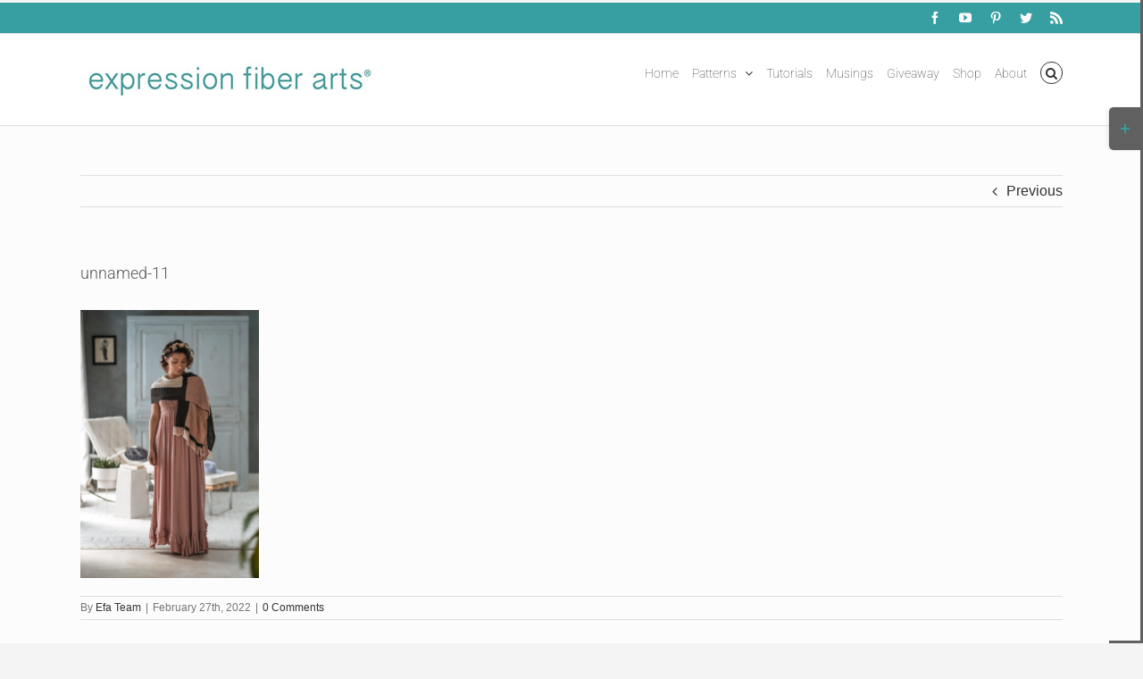

--- FILE ---
content_type: application/javascript
request_url: https://prism.app-us1.com/?a=475653087&u=https%3A%2F%2Fblog.expressionfiberarts.com%2F2022%2F03%2F04%2Flearn-some-tips-to-successfully-make-this-intarsia-shawl-ascendance%2Funnamed-11-30%2F
body_size: 124
content:
window.visitorGlobalObject=window.visitorGlobalObject||window.prismGlobalObject;window.visitorGlobalObject.setVisitorId('bf076e96-a5e5-42b8-879a-eb8bf25bf9d9', '475653087');window.visitorGlobalObject.setWhitelistedServices('tracking', '475653087');